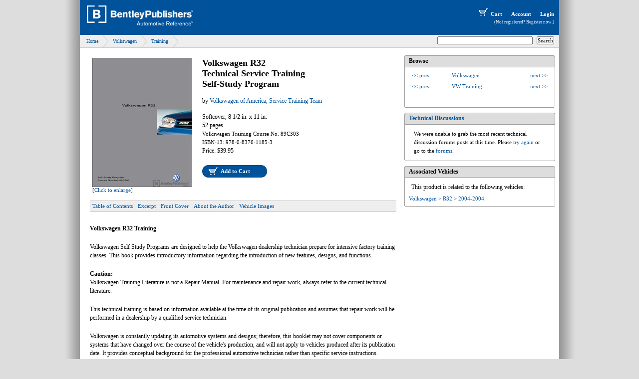

--- FILE ---
content_type: text/html
request_url: http://www.bentleypublishers.com/volkswagen/technical-training/vw-golf-r32-ssp.html
body_size: 6304
content:















 
 








    

  
 

















<!-- CookieIdLayoutTwoCol-left -->





	<!-- Identification State: anonymous -->
	<!-- Sticky email:  -->








<!DOCTYPE HTML PUBLIC "-//W3C//DTD HTML 4.01 Transitional//EN" "http://www.w3.org/TR/html4/loose.dtd">
<html>
	<head>

<!-- 2col-left Sep-27 06:46 PM -->

	
<script>
	var pageDependsOnIdentity = false;
</script>



<!-- browser title prefix: ../browserTitles/productBrowserTitle.jsp -->

<!-- ================== -->
<!-- TITLE              -->
<!-- ================== -->
	<title>
	  VW - Volkswagen Technical Service Training: Volkswagen R32 Self-Study Program 
	  
	    &nbsp;-&nbsp;
	  
	  Bentley Publishers - Repair Manuals and Automotive Books
	</title>
   

<!-- ================== -->
<!-- METADATA           -->
<!-- ================== -->
    <meta HTTP-EQUIV="Content-Type" CONTENT="text/html; charset=iso-8859-1">

    
	    <meta name="searchDisplay" content="VW - Volkswagen Technical Service Training: Volkswagen R32 Self-Study Program ">
	  

	
    <meta name="pageType" content="Main Product Page">
    <meta name="pageTitle" content="VW - Volkswagen Technical Service Training: Volkswagen R32 Self-Study Program ">
    <meta name="pageTitle" content="Bentley Publishers - Repair Manuals and Automotive Books">
    
	
   
    
		
	
	

			
			<meta name="brandUnderscoreModel" content="2_275">
			
			<meta name="brandId" content="2">
			
			<meta name="bookcode" content="VU38">
			
			<meta name="fmc_bookcode" content="VU38">
			
			<meta name="productTitle" content="Volkswagen R32&lt;br /&gt;Technical Service Training&lt;br /&gt;Self-Study Program">
			
			<meta name="subTitle" content="">
			
			<meta name="shortTitle" content="">
			
			<meta name="pageTitle" content="VW - Volkswagen Technical Service Training: Volkswagen R32 Self-Study Program">
			
			<meta name="title34" content="VW Golf R32 SSP                   ">
			
			<meta name="isbn" content="0-8376-1185-7">
			
			<meta name="isbn" content="0837611857">
			
			<meta name="isbn" content="978-0-8376-1185-3">
			
			<meta name="isbn" content="9780837611853">
			
			<meta name="factoryPartNum" content="Volkswagen Training Course No. 89C303">
			
			<meta name="factoryPartNum" content="VolkswagenTrainingCourseNo.89C303">
			
			<meta name="authorName" content="Volkswagen of America, Service Training Team">
			
			<meta name="authorName" content="Volkswagen of America, Service Training Team">
			
			<meta name="contentType" content="Technical Service Training">
			
			<meta name="searchDedupingId" content="product_VU38">
		
		
				
				<meta name="dottedId" content="">
			
		

	<meta name="verify-v1" content="Bi/ieg5354RmqvyVIGEQLCR5r+PySX/0NxOvSBzKW0U=" />


<!-- ================== -->
<!-- STYLESHEETS        -->
<!-- ================== -->
	<!-- Stylesheets are broken out into "stylesheets" and "additionalStylesheets" so we can override additionalStylesheets but not have to repeat ourselves with the main one -->
	
		<link href="/css/bentleyMainContent.css" rel="stylesheet" type="text/css"> 
	
		<link href="/css/bentley2008-general.css" rel="stylesheet" type="text/css"> 
	
		<link href="/css/bentley2008-header.css" rel="stylesheet" type="text/css"> 
	
		<link href="/css/bentley2008-2col-left.css" rel="stylesheet" type="text/css"> 
	
		<link href="/css/bentleyHeader.css" rel="stylesheet" type="text/css"> 
	
		<link href="/css/bentleyFooter.css" rel="stylesheet" type="text/css"> 
	
		<link href="/css/bentleyNavbar.css" rel="stylesheet" type="text/css"> 
	
	

<!-- ================== -->
<!-- JAVASCRIPT         -->
<!-- ================== -->
	
	<link type="text/css" href="/css/modified-ui-lightness/jquery-ui-1.8.4.custom.css" rel="stylesheet" />
	<script type="text/javascript" src="/javascript/jquery-1.4.2.min.js"></script>
	<script type="text/javascript" src="/javascript/jquery-ui-1.8.4.custom.min.js"></script>
	<script type="text/javascript" src="/javascript/buttons.js"></script>
	<link rel="stylesheet" type="text/css" href="/css/table-sort.css">
	<script type="text/javascript" src="/javascript/jquery.tablesorter.min.js"></script>
	
	<!-- Javascript include files have the same structure as stylesheets -->
	
	   <script type="text/javascript" src="/javascript/ajax-functions.js"></script>
	
	   <script type="text/javascript" src="/javascript/cookie.js"></script>
	
	   <script type="text/javascript" src="/javascript/lowgraphics.js"></script>
	
	   <script type="text/javascript" src="/javascript/editDbObjectsSupport.js"></script>
	
	   <script type="text/javascript" src="/javascript/profile-functions.js"></script>
	
	   <script type="text/javascript" src="/javascript/vehicle-wheel-functions.js"></script>
	
	

<!-- ================== -->
<!-- YUI for menus -->
<!-- ================== -->
<link rel="stylesheet" type="text/css" href="/css/menu.css">
<script type="text/javascript" src="/javascript/yahoo-dom-event.js"></script>
<script type="text/javascript" src="/javascript/container-min.js"></script>
<script type="text/javascript" src="/javascript/menu-min.js"></script>
<!-- end YUI for menus -->

<!-- ================== -->
<!-- FEEDS              -->
<!-- ================== -->
	<link rel="stylesheet" type="text/css" href="/css/feedreader.css">
	<script type="text/javascript" src="/javascript/feedreader.js"></script>
	<script type="text/javascript" src="/javascript/zxml.js"></script>
 
	
		
		
		
		
		
		
	




  
	

<script type="text/javascript">
     $(document).ready(function(){
     	var parms = {hello: 'there'};
     	parms.dottedId = '';
//	alert('starting logging');
		$.get("/vehicleTreePageLog.srv", parms);
//		alert('ending logging');
     });     
</script>

  

	</head>

<body>
	<div id="container">
		
		
		
		














 
 








    

  
 














<!--BeginNoIndex-->
<a name='top'></a>
<div id="header">
	<div id="site-logo">
		<a href="/"><img src="http://assets1.bentleypublishers.com/images/bentley-logos/bp-banner-234x60-bookblue.jpg" width="234" height="60" border="0" alt="[B] Bentley Publishers" /></a>
	</div>
	<div id="site-head-right">
		<div id="accountTools">

			<a class="bannerLink" href="/shopcart.htm"><img src="http://assets1.bentleypublishers.com/images/cart.w.gif" width="28" height="18" border="0" alt="View Shopping Cart" />Cart</a>
			<a class="bannerLink" href="https://www.bentleypublishers.com/membercenter">Account</a>
			
			 
			<span id="ajaxLoginLogout" style="display:inline"></span>
		</div>
		<div id="ajaxIfNotProfile" style="display:inline"></div>
		
	</div>
</div>


	<div id="debugDialog" title="Login Progress" style="text-align:left"></div>
<!--EndNoIndex-->

<script language="javascript">

	$(document).ready(function() {
		var debugLogin = (getCookie("debugLogin") == 'true');

		if (debugLogin) {
			$(function(){
				$('#debugDialog').dialog({
					width:800
				});
			});
		}

		var updateLoginState = '/updateLoginStateServlet.srv';
		if (debugLogin) $('#debugDialog').append("<div>Updating login data with request to URL: '" + updateLoginState + "'</div>");
		$.getJSON(updateLoginState,
			function(data) {
				if (debugLogin) {
					$('#debugDialog').append('<div style="padding-top:10px">Response Data</div>');
					for (property in data) {
						var propertyValue = data[property];
						var type = typeof propertyValue;
						if (type == 'object') {
							$('#debugDialog').append('<div style="padding-left:20px">' + property + ':</div>');
							if ($.isArray(propertyValue)) {
								for (var i=0; i<propertyValue.length; i++) {
									$('#debugDialog').append('<div style="padding-left:40px">' + propertyValue[i] + '</div>');
								}
							} else {
								for (subProperty in propertyValue) {
									$('#debugDialog').append('<div style="padding-left:40px">' + subProperty + ': ' + propertyValue[subProperty] + '</div>');
								}
							}
						} else {
							$('#debugDialog').append('<div style="padding-left:20px">' + property + ': ' + data[property] + '</div>');
						}
					}
				}
				if (data.stateChanged == true && pageDependsOnIdentity) {
					window.location.reload();
				}
				var loginLogoutPageName = '/jsp-common/profile-login-logout-buttons.jsp';
				$('#ajaxLoginLogout').load(loginLogoutPageName + '?serviceForContainingPage=' + getCasServiceForPage());
				$('#ajaxIfNotProfile').load('/jsp-common/if-not-profile-link.jsp');
			}
		);

	});

//fillDivWithWebPage('ajaxIfNotProfile', '/jsp-common/if-not-profile-link.jsp', false);
//fillDivWithWebPage('ajaxLoginLogout', '/jsp-common/profile-login-logout-buttons.jsp?service=' + getCasServiceForPage(), false);

</script>
  

		
		
		
		














 
 








    

  
 



<!-- ================================================ -->
<!-- commonWebapp/webStruts/jsp-common/breadcrumb.jsp -->
<!-- ================================================ -->

		<!-- from flatUrlNode -->
	

<a name="welcome"></a>
<div id="bc">
	<div id="site-search">
		














 
 








    

  
 



<form id="siteSearch" action="/search/">

<input type="text" class="textBox" SIZE="30" MAXLENGTH="200" name="q" />
<input type="submit" value="Search"/>
<input type="hidden" name="from" value="eCatalog" style="visibility:hidden;" />

</form>

	</div> 
	<a href="/">Home</a>
	
	
	
			
				
				
					
					
						
						
							
						
					
					<a href='/volkswagen/'>Volkswagen</a>
				
			
				
				
					
					
						
						
					
						
						
							
						
					
					<a href='/volkswagen/technical-training/'>Training</a>
				
			
		
</div>





		
		
		
		<div id="body">
			<div id="body-container">
				<div id="main">
					

					
					




		
			
		















 
 








    

  
 
















<div id='fixedWidth'>





<!-- bookstore4/web/contentTiles/product.jsp -->
<table class="product-page" cellpadding="5" cellspacing="0" border="0" width="100%">
	<tr>

            <td width="210" valign="top">
    
                

			<!-- front cover... -->
			<div>
				
					<a href="vw-golf-r32-ssp/gallery-1588-1.html">
				
				<img src='http://assets1.bentleypublishers.com/images/covers/cv_vu38.jpg' alt='VW Golf R32 SSP                   ' width='200' border='0' />
				
					</a>
				
			</div>
			
			<div style="font-size:11px;">
					[<a href="vw-golf-r32-ssp/gallery-1588-1.html">Click to enlarge</a>]
			</div>
			
	
			
			<!-- SALES DETAIL -->
			<div>
				<span class='salesDetail'> </span>
			</div>
			
		</td>
		<td valign="top">

			<!-- TITLE -->
			<div>
				<h1 class="title">
					Volkswagen R32<br />Technical Service Training<br />Self-Study Program
				</h1>
			</div>

			
			<p style="margin:15px 0 15px 0;">
			
				<span class='boldText'>by <a href="/author.htm?id=87"><span class="author-name">Volkswagen of America, Service Training Team</span></a></span><br />
			
				


                        </p>
			<p>
				<span class="product-specs">
				
						<!-- COVER TYPE, DIMENSIONS -->
						Softcover, 
						8 1/2 in. x 11 in.<br />
					

				
				<!-- NUMBER OF PAGES -->
					52 pages<br />
				
				
				
				
				


				
				
				<!-- FACTORY PART NUMBER -->
					<span style="font-size:11px;">Volkswagen Training Course No. 89C303</span><br />
				

				
				<!-- ISBN 13 -->
					<span style="font-size:11px;">ISBN-13: 978-0-8376-1185-3</span><br />
				

				<!-- PRICE -->
				
					
				  	Price: $39.95<br />
				  
				</span> 

				
				  
					<div style="margin:12px 0;">
						<div class="bluebutton130" title="Add to Cart"><a class="cartButton" href="/shopcart.htm?action=add&amp;code=VU38" rel="nofollow">Add to Cart</a></div>
					</div>
				  
				  
				  
				  
				


			</p>
			
		</td>
	</tr>

</table>

<!-- ======================================================================================= -->
<!-- ======  NAVIGATION - links to gallery pages, etc							============ -->
<!-- ======================================================================================= -->

	















 
 








    

  
 











<style type="text/css">
.productLinks ul { width:100%; float:left; margin:10px 0; background:#eee; padding:0; list-style:none; line-height:15px; border:1px solid #ccc; border-left:0; border-right:0; }
.productLinks ul li { float:left; background:#eee; margin:0; padding:0; line-height:15px; }
.productLinks ul li a { display:block; font-size:11px; margin:0; padding:3px 5px; }
</style>
<div class="productLinks">
<ul>



		

		
			
				
						<li><a href="/volkswagen/technical-training/vw-golf-r32-ssp/table-of-contents.html">Table of Contents</a></li>
					
			
		
			
				
						<li><a href="/volkswagen/technical-training/vw-golf-r32-ssp/excerpt.html">Excerpt</a></li>
					
			
		
			
				
						<li><a href="/volkswagen/technical-training/vw-golf-r32-ssp/gallery-1588-1.html">Front Cover</a></li>
					
			
		
			
				
						
							<li><a href='/author.htm?id=87'>About the Author</a></li>
						
					
			
		
			
				
						<li><a href="/volkswagen/technical-training/vw-golf-r32-ssp/vehicle-images.html">Vehicle Images</a></li>
					
			
		
			
				
						
						
						
					
			
		
			
				
						
					
			
		
			
				
						
						
						
					
			
		
	

</div>
<div class="clear" style="margin-bottom:15px;"></div>



<!-- Begin description from database -->
<div id="productDescription">
	<p><strong>Volkswagen R32 Training</strong></p>

<p>Volkswagen Self Study Programs are designed to help the Volkswagen dealership technician prepare for intensive factory training classes. This book provides introductory information regarding the introduction of new features, designs, and functions.</p>

<p><strong>Caution:</strong><br />Volkswagen Training Literature is not a Repair Manual. For maintenance and repair work, always refer to the current technical literature.</p>

<p>This technical training is based on information available at the time of its original publication and assumes that repair work will be performed in a dealership by a qualified service technician.</p>

<p>Volkswagen is constantly updating its automotive systems and designs; therefore, this booklet may not cover components or systems that have changed over the course of the vehicle's production, and will not apply to vehicles produced after its publication date. It provides conceptual background for the professional automotive technician rather than specific service instructions.</p>

<p><strong>Applies to:</strong><br />Volkswagen R32 2004 Model Year</p>

<p>Volkswagen Service Training literature will be most useful for those seeking a better conceptual understanding of Volkswagen's innovative design and engineering.  While it is not for vehicle repair, it is more technical than most sales literature, and it provides a useful theoretical background for using repair manuals.</p>
</div>
<!-- End description from database -->


<div style="float:left;margin-right:15px;margin-bottom:15px; ">
	<img id="prodImage" src='http://assets1.bentleypublishers.com/images/covers/scv_vu38.jpg' alt='VW Golf R32 SSP                   ' width='100' border='0' />
</div>

	<!-- Title 34 -->
	<div style="margin:20px 0 10px 0;font-family:courier;font-size:13px;">VW Golf R32 SSP                   </div>


	<div style="margin:10px 0;line-height:15px;font-family:courier;font-size:11px;">

	<!-- Case Quantity -->
		Wholesale Case Quantity: 1<br />

	<!-- BENTLEY STOCK NUMBER -->
		<span title="Bentley Standard Identification Number" style="font-family:inherit;font-size:inherit;">BSIN</span>: VU38<br />

	<!-- ISBN 10 -->
		ISBN: 0-8376-1185-7 (ISBN-10)<br />


	<!-- ISBN 13 -->
		ISBN: 978-0-8376-1185-3 (ISBN-13)<br />

        <!-- BENTLEY TINY URL -->
		<span title="Bentley Publishers Permalink">Permalink</span>: http://www.bentleypublishers.com/c/VU38<br />
	</div>












</div>




	

			</div>
				

				<div id="rightbar">
					














 
 








    

  
 





	


					














 
 








    

  
 







					
					














 
 








    

  
 











					














 
 








    

  
 








					














 
 








    

  
 





					














 
 








    

  
 




<!--BeginNoIndex-->
<div id="suggestedTitles" class="cBox greyHead">
	<div class="ct"><div class="cl"></div></div>    
	<div class="cBoxHead">Browse</div>
	<div class="cBoxBody">
		














 
 








    

  
 









	<table cellpadding="5" cellspacing="0" border="0" width="94%" align="center" style="border-width:0px;border-style:solid;border-color:#999999;border-collapse:collapse;margin-bottom:25px;">

	
	
		<tr>
			<td nowrap="nowrap" style="font-size:11px;text-align:left;vertical-align:top;"><a href='/volkswagen/owners-manuals/vw-r32-2004-om-binder.html'><< prev</td>
			<td style="font-size:11px;text-align:left;vertical-align:top;"><a href="/resource.htm?subject=20">Volkswagen</a></td>
			<td nowrap="nowrap" style="font-size:11px;text-align:right;vertical-align:top;"><a href='/volkswagen/owners-manuals/vw-new-beetle-convertible-2003-om.html'>next >></td>
		</tr>
	
		<tr>
			<td nowrap="nowrap" style="font-size:11px;text-align:left;vertical-align:top;"><a href='/volkswagen/technical-training/vw-the-v-10-tdi-engine-ssp.html'><< prev</td>
			<td style="font-size:11px;text-align:left;vertical-align:top;"><a href="/resource.htm?subject=40">VW Training</a></td>
			<td nowrap="nowrap" style="font-size:11px;text-align:right;vertical-align:top;"><a href='/volkswagen/technical-training/vw-vas-5052-design-function-ssp.html'>next >></td>
		</tr>
	
	</table>

	</div>
	<div class="cb"><div class="cl"></div></div>    
</div>
<!--EndNoIndex-->

					














 
 








    

  
 





<div id="forums-feed-content">

</div>


<script>
$(document).ready(function() {
	var historyDottedId = getCookie("dottedIdHistory");
//	var availableDottedIdList =

	var params = {
		method: "getForumFeedContentForContext",
		historyDottedId: historyDottedId,
		availableDottedIdList: "vw.a.a4.r32"
	}
	
	$.get("/widgetHtmlContentServlet.srv", params,
		function(data) {
			$("#forums-feed-content").html(data);
		}
	);

});
</script>
					














 
 








    

  
 





<!--BeginNoIndex-->
	<div id="vehicleProduct" class="cBox greyHead">
		<div class="ct"><div class="cl"></div></div>    
		<div class="cBoxHead">Associated Vehicles</div>
<!-- Here we want to go to the index page for the associated vehicle -->
		<div class="cBoxContent">
			<p style="margin:5px;">This product is related to the following vehicles:</p>
			<ul class="otherVehicles">

				
					
<!--						<li> 
							/volkswagen/r32/2004-2004/vw-golf-r32-ssp.html, 
							/volkswagen/r32/2004-2004/index.html, 
							volkswagen/r32/2004-2004-->
						<li>
							
							
							<a href="/volkswagen/r32/2004-2004/index.html">
								Volkswagen &gt; R32 &gt; 2004-2004
							</a>
						</li>
					
				
			</ul>
		</div>
		<div class="cb"><div class="cl"></div></div>    
	</div>
<!--EndNoIndex-->


				</div>
			</div> 
		</div>
		<div id="footer">
			














 
 








    

  
 



<div style="text-align:right;font-size:9px; margin:10px;"><a href="/feedback.htm" style="font-size:9px">Comment on this page</a></div>

			














 
 








    

  
 





<!--BeginNoIndex-->
<table id='bentleyFooter' width='100%'>
	<tr>
		<td>
			<hr noshade='noshade' style='width:100%;height:1px;border:0;background-color:#cccccc;color:#cccccc;line-height:12px;'>
		</td>
	</tr>
	<tr>
		<td style="padding-left:10px;">
			<a href='https://bentleypubs.atlassian.net/wiki/x/_acIGg' title='Contact Us'>contact us</a> | 
			<a href='https://bentleypubs.atlassian.net/wiki/spaces/faqs' target="bentleyFAQ">customer service</a> | 

			<a href='https://bentleypubs.atlassian.net/wiki/spaces/tech'>tech library</a> | 

			<a href='https://bentleypubs.atlassian.net/wiki/x/GwC7Gw'>catalog</a> | 
			<a href='/'>store</a> | 
			<a href='/findMyCar.htm'>find my car</a>
			<br />
		</td>
	</tr>
	<tr>
		<td>&nbsp;</td>
	</tr>
	<tr>
		<td style="padding-left:10px;">
			<a href='' class='small'>Bentley Publishers</a>, Cambridge MA 02138-1804 USA
			&copy; 2022 <a href='' class='small'>Robert Bentley, Inc</a>.  All rights reserved.<br />
			<a href='' class='small'>Bentley Publishers</a>, <a href='http://www.bentleypubs.com' class='small'>BentleyPubs</a>, and <a href="http://www.linnaeanpress.com" class='small'>Linnaean Press</a> are trademarks of <a href='' class='small'>Robert Bentley, Inc.</a><br />
			Website and Content Management System developed by <a href='http://www.infofoundry.com' class='small'>The Information Foundry</a><br />
		</td>
	</tr>
</table>
<!--EndNoIndex-->
		</div>
	</div>

<script type="text/javascript">
var gaJsHost = (("https:" == document.location.protocol) ? "https://ssl." : "http://www.");
document.write(unescape("%3Cscript src='" + gaJsHost + "google-analytics.com/ga.js' type='text/javascript'%3E%3C/script%3E"));
</script>
<script type="text/javascript">
try {
var pageTracker = _gat._getTracker("UA-1115429-1");
pageTracker._trackPageview();
} catch(err) {}</script>
</body>	
</html>


--- FILE ---
content_type: text/html
request_url: http://www.bentleypublishers.com/jsp-common/profile-login-logout-buttons.jsp?serviceForContainingPage=http://www.bentleypublishers.com/volkswagen/technical-training/vw-golf-r32-ssp.html
body_size: 188
content:















 
 








    

  
 







  
	<a class="bannerLink" href="https://myebahn.bentleypublishers.com/welcome/login?service=http://www.bentleypublishers.com/volkswagen/technical-training/vw-golf-r32-ssp.html" title="Login">
		Login
	</a>
   

--- FILE ---
content_type: text/css
request_url: http://www.bentleypublishers.com/css/bentleyMainContent.css
body_size: 2120
content:
#bentleyGreenMessageDiv {
	color:green; 
	margin-top:40px; 
	padding:10px; 
	border:groove green 1px
}

#bentleyMainContent {
	width:100%;
	background-color:#ffffff;
	font-family:verdana,arial,helvetica,sans-serif;
	font-size:13px;
	color:#000000;
	text-align:left;
	vertical-align:top;
}

#bentleyMainContent #fixedWidth {
	width:480px ! important;
	background-color:#ffffff;
	font-family:verdana,arial,helvetica,sans-serif;
	font-size:13px;
	color:#000000;
}

#bentleyMainContent h1 {
	background-color:#ffffff;
	margin:2px 0px 2px 0px;
	padding:2px 0px 4px 0px;
	border-width:0px 0px 1px 0px;
	border-style:solid;
	border-color:#000000;
	font-family:verdana,arial,helvetica,sans-serif;
	font-weight:bold;
	font-size:18px;
	color:#000000;
}

#bentleyMainContent h2 {
	 background-color:#384f93;
	 color:#ffffff;
	 font-family:verdana,arial,helvetica,sans-serif;
	 font-size:13px;
	 font-weight:bold;
	 padding:2px 6px 2px 6px;
	 margin:0px;
}

#bentleyMainContent h5 {
	background-color:#ffffff;
	font-family:verdana,arial,helvetica,sans-serif;
	font-weight:bold;
	font-size:14px;
	color:#384f93;
}


#bentleyMainContent h6 {
	background-color:#ffffff;
	font-family:verdana,arial,helvetica,sans-serif;
	font-weight:bold;
	font-size:13px;
	color:#000000;
	margin:1px 0px 0px 0px;
}

#bentleyMainContent .section-sep {
	background-color:#ffffff;
	margin:10px 0px 0px 0px;
	padding:0px 0px 10px 0px;
	border-width:1px 0px 0px 0px;
	border-style:solid;
	border-color:#000000;
	font-family:verdana,arial,helvetica,sans-serif;
	font-size:13px;
	color:#000000;
}

#bentleyMainContent p,
#bentleyMainContent ul,
#bentleyMainContent ol,
#bentleyMainContent li,
#bentleyMainContent td,
#bentleyMainContent th {
	vertical-align:top;
	background-color:transparent;
	font-family:verdana,arial,helvetica,sans-serif;
	font-size:13px;
	color:#000000;
}

@media screen {
/* BEGIN GDAZ Specific...basically just white text */
#isGdaz p,
#isGdaz font,
#isGdaz ul,
#isGdaz ol,
#isGdaz li,
#isGdaz td,
#isGdaz th {
	vertical-align:top;
	background-color:transparent;
	font-family:verdana,arial,helvetica,sans-serif;
	color:#ffffff ! important;
}
#isGdaz a {
	color:#ffffff ! important;
}
/* END GDAZ Specific...basically just white text */


/* BEGIN GPGE, GPGD Specific...basically just white text */
#isGpgd p, #isGpge p,
#isGpgd font, #isGpge font,
#isGpgd ul, #isGpge ul,
#isGpgd ol, #isGpge ol,
#isGpgd li, #isGpge li,
#isGpgd td, #isGpge td,
#isGpgd .announce, #isGpge .announce,
#isGpgd th, #isGpge th {
	vertical-align:top;
	background-color:transparent;
	font-family:verdana,arial,helvetica,sans-serif;
	color:#ffffff ! important;
}
#isGpgd a, #isGpge a {
	color:#ffffff ! important;
}
/* END GPGE, GPGD Specific...basically just white text */
}
#bentleyMainContent p {
	margin:5px 0px 20px 0px;
}

#bentleyMainContent .boldText {
	font-weight:bold;
}

#bentleyMainContent a {}

#bentleyMainContent a:link {
	color:#333333;
}

#bentleyMainContent a:visited {
	color:#333333;
}

#bentleyMainContent a:hover {
	color:#999999;
	text-decoration:none;
}

#bentleyMainContent a:active {
	color:#333333;
}

#bentleyMainContent a.info:link {
	color:#384f93;
	text-decoration:none;
}

#bentleyMainContent a.info:visited {
	color:#384f93;
	text-decoration:none;
}

#bentleyMainContent a.info:hover {
	color:#384f93;
	text-decoration:underline;
}

#bentleyMainContent a.info:active {
	color:#384f93;
	text-decoration:none;
}

#bentleyMainContent .right {
	text-align:right;
}

#bentleyMainContent .centered {
	text-align:center;
}

#bentleyMainContent .submitButton {
	background:#ffffc0;
}

/* Product Styles */
#bentleyMainContent .product-page .title {
	font-size:15px;
	font-weight:bold;
	border:0px ! important;
}

#bentleyMainContent .product-page .subTitle {
	font-size:13px;
	font-weight:bold;
}

#bentleyMainContent .product-page .salesDetail {
	font-size:12px;
	font-weight:normal;
}

#bentleyMainContent .product-page .author-name {
	font-size:13px;
	font-weight:bold;
}

#bentleyMainContent .product-specs {
	font-size:12px;
	font-weight:normal;
}

#bentleyMainContent .authorInfo .title {
	font-size:12px;
	font-weight:bold;
}

#bentleyMainContent .announce {
	font-size:12px;
	font-weight:bold;
	font-style:italic;
	color:#384f93;
}

#bentleyMainContent .resource-page .extras {
	width:40%;
	margin:0px 0px 10px 10px;
	float:right;
}

#bentleyMainContent .resource-page .heading {
	font-size:14px;
	font-weight:bold;
	color:#384f93;
}

#bentleyMainContent .resource-page .title {
	font-size:12px;
	font-weight:normal;
}

/* ADMIN TOOLS */

#bentleyMainContent .admin-tools {
	background-color:#eaeaea;
	color:#000000;
	font-family:verdana,arial,helvetica,sans-serif;
	font-size:12px;
	border-width:1px;
	border-style:solid;
	border-color:#cccccc;
}

#bentleyMainContent .admin-tools .heading {
	color:#ff0000;
	height:15px;
	vertical-align:middle;
	font-family:verdana,arial,helvetica,sans-serif;
	font-size:12px;
	font-weight:bold;
	padding:5px;
}

#bentleyMainContent .admin-tools a:link {
	display:block;
	height:15px;
	background-color:#eaeaea;
	color:#000000;
	font-family:verdana,arial,helvetica,sans-serif;
	font-size:11px;
	text-decoration:underline;
	border-width:1px;
	border-style:solid;
	border-color:#eaeaea;
	padding:5px;
}

#bentleyMainContent .admin-tools a:visited {
	display:block;
	height:15px;
	background-color:#eaeaea;
	color:#000000;
	font-family:verdana,arial,helvetica,sans-serif;
	font-size:11px;
	text-decoration:underline;
	border-width:1px;
	border-style:solid;
	border-color:#eaeaea;
	padding:5px;
}

#bentleyMainContent .admin-tools a:hover {
	display:block;
	height:15px;
	background-color:#ffffff;
	color:#000000;
	font-family:verdana,arial,helvetica,sans-serif;
	font-size:11px;
	text-decoration:none;
	border-width:1px;
	border-style:solid;
	border-color:#999999;
	padding:5px;
}

#bentleyMainContent .admin-tools a:active {
	display:block;
	height:15px;
	background-color:#eaeaea;
	color:#000000;
	font-family:verdana,arial,helvetica,sans-serif;
	font-size:11px;
	text-decoration:underline;
	border-width:1px;
	border-style:solid;
	border-color:#eaeaea;
	padding:5px;
}

#bentleyMainContent .brand-list {
	background-color:#ffffff;
	color:#000000;
	margin:0px;
	padding:0px;
	list-style:none;
}

#bentleyMainContent .brand-box {
	background-color:#384f93;
	color:#ffffff;
	padding:5px 0px 0px 0px;
	margin:10px 0px 10px 0px;
	border:1px solid #000000;
}

#bentleyMainContent .brand-text {
	font-size:15px;
	font-weight:bold;
	padding-left:10px;
}

#bentleyMainContent .model-list {
	background-color:#ffffff;
	list-style:none;
	margin:5px 0px 0px 25px;
	padding:0px;
}

#bentleyMainContent .model-box {
	background-color:#eaeaea;
	color:#000000;
	margin:0px 0px 0px 0px;
	padding:5px 0px 0px 0px;
	border:1px solid #000000;
}

#bentleyMainContent .model-text {
	font-size:13px;
	font-weight:bold;
	padding-left:10px;
}

#bentleyMainContent .year-range-list {
	background-color:#eaeaea;
	color:#000000;
	margin:5px 0px 0px 0px;
	padding:0px;
	list-style:none;
}

#bentleyMainContent .year-range-box {
	background-color:#ffffff;
	color:#000000;
	margin:2px 0px 0px 0px;
	padding:10px;
}

#bentleyMainContent .year-range-text {
	font-size:13px;
	font-weight:normal;
	padding-left:0px;
}

#bentleyMainContent .productCars-list {
	background-color:#ffffff;
	color:#000000;
	margin:5px 0px 0px 20px;
	padding:0px;
	list-style:square outside none;
}

#bentleyMainContent .productCars-box {
	background-color:#ffffff;
	color:#000000;
	padding:0px 0px 7px 0px;
}

#bentleyMainContent .productCars-text {
	font-size:12px;
	font-weight:normal;
	padding-left:0px;
}

#bentleyMainContent .product-list {
	background-color:#ffffff;
	color:#000000;
	margin:0px;
	padding:0px;
	list-style:none;
}

#bentleyMainContent .product-box {
	background-color:#ffffff;
	color:#000000;
	margin:5px 0px 10px 0px;
	padding:5px 0px 0px 0px;
	border:1px solid #000000;
}

#bentleyMainContent .product-text {
	font-size:15px;
	font-weight:bold;
}

#bentleyMainContent .association-list {
	background-color:#eaeaea;
	list-style:none;
	margin:5px 0px 0px 0px;
}

#bentleyMainContent .association-box {
	background-color:#eaeaea;
	padding:5px 0px 0px 0px;
}

#beneltyMainContent .association-text {
	font-weight:bold;
	padding:0px 0px 0px 10px;
}

#bentleyMainContent .subject-list {
	background-color:#ffffff;
	list-style:none;
	margin:5px 0px 0px 0px;
	padding:10px;
}

#bentleyMainContent .notAssociated {
	background-color:#ffffff;
	color:#000000;
	list-style:circle outside none;
}


/* BEGIN NEW GLOBAL STYLES */
#main-body {
	width:600px;
	height:auto;
	margin:0px;
	padding:0px;
	background-color:#ffffff;
	border:0px solid #999999;
	font-family:verdana;
	font-weight:normal;
	font-size:10pt;
	color:#000000;
}

.beta {
	position:relative;
	top:-17px;
	right:35px;
	margin:0px;
	padding:0px;
	font-family:verdana;
	font-size:7pt;
	font-weight:normal;
	color:#ff0000;
}

/* END NEW GLOBAL STYLES */

/* BEGIN FIND MY CAR STYLES */
#fmc-filter-box {
	margin:10px;
	padding:0px;
	width:auto;
	height:auto;
	border:1px solid #999999;	
}

#fmc-filter-box .head {
}

.box-head {
	margin:0px;
	padding:0px;
	width:100%;
	height:auto;
	background-color:#d3d3d3;
	border-width:0px 0px 1px 0px;
	border-style:solid;
	border-color:#999999;
	font-family:verdana;
	font-weight:bold;
	font-size:10pt;
	color:#000000;
}

.box-head .content {
	margin:0px;
	padding:2px 5px 2px 5px;
	width:auto;
	height:auto;
	background-color:inherit;
	font-family:verdana;
	font-weight:bold;
	font-size:10pt;
	color:inherit;
}

.box-item {
	margin:0px;
	padding:0px;
	width:100%;
	height:auto;
	background-color:#ffffff;
	font-family:verdana;
	font-weight:normal;
	font-size:10pt;
	color:#000000;
}

.fmc-prop {
	margin:0px;
	padding:5px 5px 5px 5px;
	width:auto;
	height:auto;
	background-color:inherit;
	font-family:verdana;
	font-weight:normal;
	font-size:10pt;
	color:inherit;
}

.fmc-prop h5 {
	margin:0px ! important;
	padding:5px 5px 5px 0px ! important;
	width:auto ! important;
	height:auto ! important;
	background-color:inherit ! important;
	font-family:verdana ! important;
	font-weight:normal ! important;
	font-size:8.5pt ! important;
	color:#333333 ! important;
}

.fmc-prop .desc {
	margin:0px;
	padding:5px 0px 5px 0px;
	width:auto;
	height:auto;
	background-color:inherit;
	font-family:verdana;
	font-weight:normal;
	font-size:8.5pt;
	color:#333333;
}

.box-item form {
	margin:0px;
	padding:0px;
	width:auto;
	height:auto;
	background-color:inherit;
	font-family:verdana;
	font-weight:normal;
	font-size:8.5pt;
	color:#000000;
}

.fmc-prop select, .fmc-prop input {
	margin:0px;
	padding:0px;
	width:auto;
	height:auto;
	background-color:inherit;
	font-family:verdana;
	font-weight:normal;
	font-size:8.5pt;
	color:#000000;
}

select {
	background-color:#ffffff ! important;
}

#fmcModelDropdown {
	width:228px;
}

input.submit-button {
	margin:0px;
	padding:0px 2px 0px 2px ! important;
	width:auto;
	height:auto;
	background-color:#d3d3d3 ! important;
	font-family:verdana;
	font-weight:normal;
	font-size:8.5pt;
	color:#000000;
}

.fmc-prop input.submit-button {
	margin:0px 0px 0px 20px;
}
/* END FIND MY CAR STYLES */


/* FAQ STYLES */
.faqGroup { margin-top:5px; margin-bottom:40px; padding-top:0; }
.faqLI { margin-bottom:10px; }
.faqQ { margin:0; padding-top:25px; padding-bottom:5px; font-weight:bold; }
.topLink { padding:5px 0 75px 0; text-align:right; }
.topLink a { font-size:10px!important; color:#336699!important; }

/* Product Review Excerpt Boxes */
.reviewBox { margin:10px 10px 40px 10px; background-color:#ffffff; color:#000000!important; border:1px solid #c0c0c0; }
.reviewBox .excerpt { padding:15px 25px 25px 25px; font-family:verdana; font-size:12px; background-color:#ffffff; color:#000000!important; }
.reviewBox .excerpt p { margin-top:10px; margin-bottom:10px; background-color:#ffffff; color:#000000!important; }
.reviewBox .moreLink a { font-size:11px!important; background-color:#ffffff; color:#000000!important; }
.reviewBox .reviewer { padding:5px 10px; background-color:#f3f3f3; text-align:right; font-family:verdana; font-size:11px; font-style:italic; border-top:1px solid #c0c0c0; }

hr.hidden { display:none; }
.fhp { display:none; }

--- FILE ---
content_type: text/css
request_url: http://www.bentleypublishers.com/css/bentley2008-2col-left.css
body_size: 236
content:
@media screen {
	#main { float:left; margin:0 0 0 10px; padding:0; border:0; width:614px; background:#fff; color:#000; }
}
@media print {
	#main { display:block; }
}			

@media screen {
	#rightbar { float:right; margin:0; padding:0; border:0; width:300px; background:#fff; color:#000; }
}
@media print {
	#rightbar { display:block; }
		#rightbar #loginBox { display:none; }
}			


@media screen {
	#body-container { width:940px!important; }
}
@media print {
	#body-container { display:block; }
}	